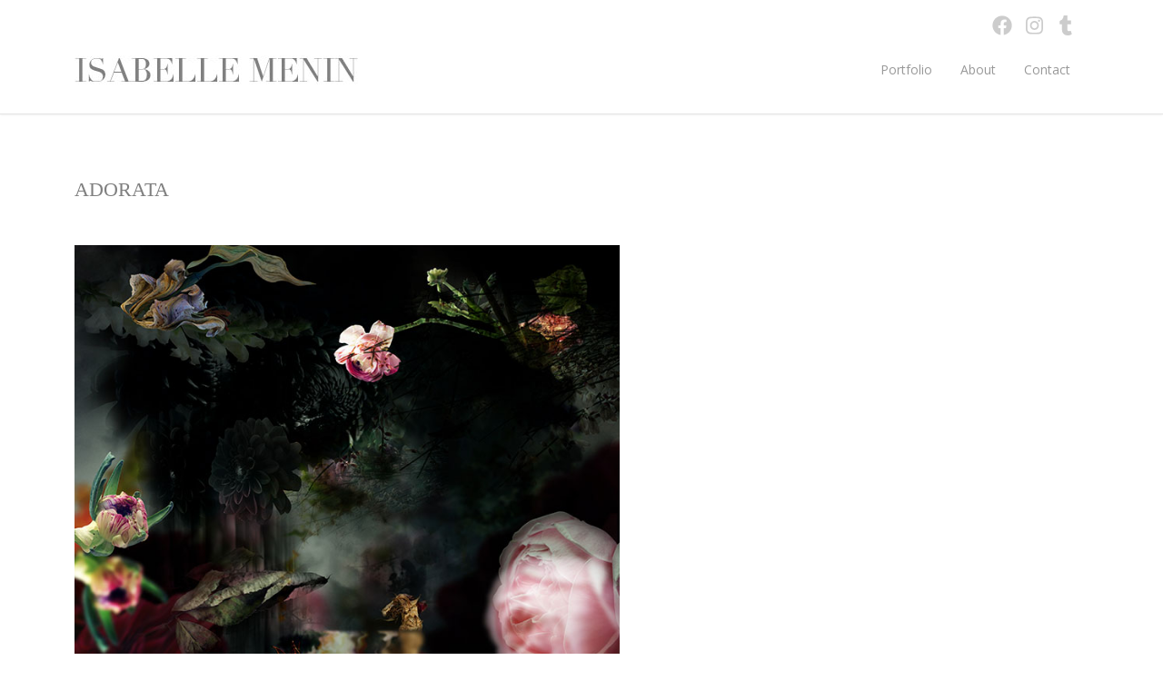

--- FILE ---
content_type: text/html; charset=UTF-8
request_url: https://isabellemenin.com/adorata.html
body_size: 4675
content:
<!-- Environment new: https://isabellemenin.com=================== --><!-- Environment new: https://isabellemenin.com=================== --><!-- Environment new: https://isabellemenin.com=================== --><!-- baseUrl: https://isabellemenin.com=================== --><!-- Environment new: https://isabellemenin.com=================== --><!DOCTYPE html>

<html dir="ltr" lang="en">



<head>

  <meta charset="utf-8">

  <meta http-equiv="X-UA-Compatible" content="IE=edge">

  <!-- Tell the browser to be responsive to screen width -->

  <meta name="viewport" content="width=device-width, initial-scale=1">

  <meta name="Description" content="Isabelle Menin Photography"> 

  <meta name="Keywords" content="">



  <!-- <meta name="robots" content="noindex,nofollow"> -->



  <title>Isabelle Menin - Adorata</title>

  <!-- Favicon icon -->

  <link rel="icon" type="image/ico" sizes="16x16" href="/favicon.ico">

  <!-- Custom CSS -->

    

     <!-- =================================================================================

  STYLE ADALTA

  =================================================================================== -->

  <link rel="stylesheet" href="/_site/css/default.css" >

  <!-- <link rel="stylesheet" href="/_site/css/style3.css"> -->



  <link href="https://cdn.jsdelivr.net/npm/bootstrap@5.0.2/dist/css/bootstrap.min.css" rel="stylesheet" integrity="sha384-EVSTQN3/azprG1Anm3QDgpJLIm9Nao0Yz1ztcQTwFspd3yD65VohhpuuCOmLASjC" crossorigin="anonymous">



  <script src="https://cdn.jsdelivr.net/npm/bootstrap@5.0.2/dist/js/bootstrap.bundle.min.js" integrity="sha384-MrcW6ZMFYlzcLA8Nl+NtUVF0sA7MsXsP1UyJoMp4YLEuNSfAP+JcXn/tWtIaxVXM" crossorigin="anonymous"></script>



  <link href="https://www.isabellemenin.com/sites/all/themes/venture_theme/css/font-awesome/5.10.0/css/brands.css?os01c4" rel="stylesheet">

  <script defer src="https://www.isabellemenin.com/sites/all/themes/venture_theme/css/font-awesome/5.10.0/js/all.js"></script>





  

  <!-- ==============================================================================

    Font Awesome 6.1.1 

  ===================================================================================-->

  <link href="/_site/css/font-awesome/fontawesome_pro_6_1_1/css/all.min.css?os01c4" rel="stylesheet"> 



  <script defer src="/_site/css/font-awesome/fontawesome_pro_6_1_1/js/all.min.js"></script>



  <link rel="preconnect" href="https://fonts.googleapis.com">

<link rel="preconnect" href="https://fonts.gstatic.com" crossorigin>

<link href="https://fonts.googleapis.com/css2?family=Open+Sans:ital,wght@0,300;0,400;0,500;0,600;1,300;1,400;1,500;1,600&display=swap" rel="stylesheet">



    

</head>

<div style="display:none;">

<a href="https://whalesheadresort.com">Slot Online</a>

</div>

<body>

<div id="header-wrap">
  <div class="container header">
    <div id="socialNetwork">
        
        
      <div id="social-icon">
        <a href="https://isabellemenin.tumblr.com" target="_blank">
          <!-- <svg class="svg-inline--fa fa-tumblr fa-w-10" aria-hidden="true" focusable="false" data-prefix="fab" data-icon="tumblr" role="img" xmlns="http://www.w3.org/2000/svg" viewBox="0 0 320 512" data-fa-i2svg=""><path fill="currentColor" d="M309.8 480.3c-13.6 14.5-50 31.7-97.4 31.7-120.8 0-147-88.8-147-140.6v-144H17.9c-5.5 0-10-4.5-10-10v-68c0-7.2 4.5-13.6 11.3-16 62-21.8 81.5-76 84.3-117.1.8-11 6.5-16.3 16.1-16.3h70.9c5.5 0 10 4.5 10 10v115.2h83c5.5 0 10 4.4 10 9.9v81.7c0 5.5-4.5 10-10 10h-83.4V360c0 34.2 23.7 53.6 68 35.8 4.8-1.9 9-3.2 12.7-2.2 3.5.9 5.8 3.4 7.4 7.9l22 64.3c1.8 5 3.3 10.6-.4 14.5z"></path></svg> -->
          <i class="fab fa-tumblr"></i>
        </a>
      </div>
      <div id="social-icon">
        <a href="https://www.instagram.com/isabelle_menin_photography/?hl=fr" target="_blank">
          <!-- <svg class="svg-inline--fa fa-tumblr fa-w-10" aria-hidden="true" focusable="false" data-prefix="fab" data-icon="tumblr" role="img" xmlns="http://www.w3.org/2000/svg" viewBox="0 0 320 512" data-fa-i2svg=""><path fill="currentColor" d="M309.8 480.3c-13.6 14.5-50 31.7-97.4 31.7-120.8 0-147-88.8-147-140.6v-144H17.9c-5.5 0-10-4.5-10-10v-68c0-7.2 4.5-13.6 11.3-16 62-21.8 81.5-76 84.3-117.1.8-11 6.5-16.3 16.1-16.3h70.9c5.5 0 10 4.5 10 10v115.2h83c5.5 0 10 4.4 10 9.9v81.7c0 5.5-4.5 10-10 10h-83.4V360c0 34.2 23.7 53.6 68 35.8 4.8-1.9 9-3.2 12.7-2.2 3.5.9 5.8 3.4 7.4 7.9l22 64.3c1.8 5 3.3 10.6-.4 14.5z"></path></svg> -->
          <i class="fab fa-instagram"></i>
        </a>
      </div>
      <div id="social-icon">
        <a href="https://www.facebook.com/IsabelleMeninPhotography" target="_blank">
          <!-- <svg class="svg-inline--fa fa-tumblr fa-w-10" aria-hidden="true" focusable="false" data-prefix="fab" data-icon="tumblr" role="img" xmlns="http://www.w3.org/2000/svg" viewBox="0 0 320 512" data-fa-i2svg=""><path fill="currentColor" d="M309.8 480.3c-13.6 14.5-50 31.7-97.4 31.7-120.8 0-147-88.8-147-140.6v-144H17.9c-5.5 0-10-4.5-10-10v-68c0-7.2 4.5-13.6 11.3-16 62-21.8 81.5-76 84.3-117.1.8-11 6.5-16.3 16.1-16.3h70.9c5.5 0 10 4.5 10 10v115.2h83c5.5 0 10 4.4 10 9.9v81.7c0 5.5-4.5 10-10 10h-83.4V360c0 34.2 23.7 53.6 68 35.8 4.8-1.9 9-3.2 12.7-2.2 3.5.9 5.8 3.4 7.4 7.9l22 64.3c1.8 5 3.3 10.6-.4 14.5z"></path></svg> -->
          <i class="fab fa-facebook"></i>
        </a>
      </div>

        <!--
        <div id="social-icon"><a href="https://twitter.com/isabellemenin" target="_blank"><img src="/sites/all/themes/venture_theme/images/twitter.jpg"/></a></div>
        <div id="social-icon"><a href="https://isabellemenin.tumblr.com/" target="_blank"><img src="/sites/all/themes/venture_theme/images/tumblr.jpg"/></a></div>
        <div id="social-icon"><a href="https://www.facebook.com/IsabelleMeninPhotography" target="_blank"><img src="/sites/all/themes/venture_theme/images/facebook.jpg"/></a></div>
        -->
        
    </div>

  
    <nav class="navbar navbar-fixed-top navbar-expand-lg navbar-light ">
      <div class="container-fluid container-navbar">
        <!-- <a class="navbar-brand" href="#">Navbar</a> -->
        <a href="https://www.isabellemenin.com/home.html" title="Home">
          <img class="logo_site" src="https://www.isabellemenin.com/_site/images/logo/header_site.jpg" alt="Home">
        </a>
        <button class="navbar-toggler" type="button" data-bs-toggle="collapse" data-bs-target="#navbarSupportedContent" aria-controls="navbarSupportedContent" aria-expanded="false" aria-label="Toggle navigation">
          <span class="navbar-toggler-icon"></span>
        </button>
        <div class="collapse navbar-collapse" id="navbarSupportedContent">
          <ul class="navbar-nav ms-auto mb-2 mb-lg-0">
            <li class="nav-item">
              <a class="nav-link " aria-current="page" href="https://isabellemenin.com/portfolio.html">Portfolio</a>
            </li>
            <li class="nav-item">
              <a class="nav-link " aria-current="page" href="https://isabellemenin.com/about.html">About</a>
            </li>
            <li class="nav-item">
              <a class="nav-link " aria-current="page" href="https://isabellemenin.com/contact.html">Contact</a>
            </li>

            <!--
            <li class="nav-item">
              <a class="nav-link active" aria-current="page" href="https://www.isabellemenin.com/portfolio.html">Portfolio</a>
            </li>
            <li class="nav-item">
              <a class="nav-link" href="https://www.isabellemenin.com/about.html">About</a>
            </li>
            
            <li class="nav-item">
              <a class="nav-link" href="https://www.isabellemenin.com/contact.html">Contact</a>
            </li>
            -->

            <!--
            <li class="nav-item dropdown">
              <a class="nav-link dropdown-toggle" href="#" id="navbarDropdown" role="button" data-bs-toggle="dropdown" aria-expanded="false">
                Dropdown
              </a>
              <ul class="dropdown-menu" aria-labelledby="navbarDropdown">
                <li><a class="dropdown-item" href="#">Portfolio</a></li>
                <li><a class="dropdown-item" href="#">About</a></li>
                <li><hr class="dropdown-divider"></li>
                <li><a class="dropdown-item" href="https://www.isabellemenin.com/contact.html">Contact</a></li>
              </ul>
            </li>
            -->
            <!--
            <li class="nav-item">
              <a class="nav-link disabled" href="#" tabindex="-1" aria-disabled="true">Disabled</a>
            </li>
            -->
          </ul>
          <!--
          <form class="d-flex">
            <input class="form-control me-2" type="search" placeholder="Search" aria-label="Search">
            <button class="btn btn-outline-success" type="submit">Search</button>
          </form>
          -->
        </div>
      </div>
    </nav>
  </div>
</div>




<main role="main">
<div class="container container-main">
    


<h1 class="page-title" style="font-family:'Times New Roman', Times, serif; font-size:1.6em; text-transform:uppercase;padding-bottom:1.5em;">Adorata</h1>

  <!--
    <div  class="row blockImageSelected" style="margin-top: 2rem !important; padding-bottom:50px;">
       
        <div id="imageSelected" class="col-6">
            <img  src="https://isabellemenin.com/backoffice/_lib/file/img/series/Adorata-15-Menin.jpg" style="height:600px;">
            <div style="font-family:'Times New Roman', Times, serif; font-style:italic;padding-top:5px;padding-left:5px;\">&#x202F;</div>
        </div>
       
    </div>
    -->

    <!-- ================================================================= 
    Transition   
    ======================================================================= -->
      
    <div id="noContextMenu" class="row blockImageSelected" style="margin-top: 0rem !important; padding-bottom:50px;">
        <!--<div class="col-3"></div> -->
        <div id="" class="col-6">
            <div class="classtransinner" style="height:600px;"> 
        
                <img id="podimage1" class="podimage-in" src="https://isabellemenin.com/backoffice/_lib/file/img/series/Adorata-15-Menin.jpg" style="height:600px;"> 
    
            
                <img id="podimage2" class="podimage-out" src="https://isabellemenin.com/backoffice/_lib/file/img/series/i-cherubini-IV.jpg" style="height:600px;"> 
        
        
            </div>
            <div id="image-title" style="font-family:'Times New Roman', Times, serif; font-style:italic;padding-top:5px;padding-left:5px;">&#x202F;</div>
        </div>
    </div>

    <div id="portfolioDetail" class="row  g-4 ">
        <div class="col-12 col-sm-2 col-md-2 col-lg-1">
            
            <div class="card card-portfolio">
                <div id="1" href="https://isabellemenin.com/backoffice/_lib/file/img/series/Adorata-01-Menin.jpg"  data-caption="Adorata 01"  data-gallery="example-gallery" class="my-lightbox-toggle" imageTitle="Adorata 01"> <!-- data-toggle="lightbox" data-gallery="example-gallery" data-caption="Adorata 01" -->
                    <img src="https://isabellemenin.com/backoffice/_lib/file/img/series/Adorata-01-Menin.jpg" class="card-img-top card-img-top-portfolio img-fluid img-vignette" style="margin: 0px auto !important;" alt="Adorata 01">
                </div>
                <div id="image-title-1" class="portfolio-detail-title">
                    Adorata 01
                </div>
                <div class="card-body card-body-portfolio">
                    <!-- <h5 class="card-title">My secret is safe with you</h5> -->
                    <!-- <div class="card-text" style="text-transform: uppercase; color:#666;font-size: 12px;">Adorata 01</div> -->
                    <!-- <a href="#" class="btn btn-primary">Go somewhere</a> -->
                </div>
            </div>
        </div>
        <div class="col-12 col-sm-2 col-md-2 col-lg-1">
            
            <div class="card card-portfolio">
                <div id="2" href="https://isabellemenin.com/backoffice/_lib/file/img/series/Adorata-02-Menin.jpg"  data-caption="Adorata 02"  data-gallery="example-gallery" class="my-lightbox-toggle" imageTitle="Adorata 02"> <!-- data-toggle="lightbox" data-gallery="example-gallery" data-caption="Adorata 02" -->
                    <img src="https://isabellemenin.com/backoffice/_lib/file/img/series/Adorata-02-Menin.jpg" class="card-img-top card-img-top-portfolio img-fluid img-vignette" style="margin: 0px auto !important;" alt="Adorata 02">
                </div>
                <div id="image-title-2" class="portfolio-detail-title">
                    Adorata 02
                </div>
                <div class="card-body card-body-portfolio">
                    <!-- <h5 class="card-title">My secret is safe with you</h5> -->
                    <!-- <div class="card-text" style="text-transform: uppercase; color:#666;font-size: 12px;">Adorata 02</div> -->
                    <!-- <a href="#" class="btn btn-primary">Go somewhere</a> -->
                </div>
            </div>
        </div>
        <div class="col-12 col-sm-2 col-md-2 col-lg-1">
            
            <div class="card card-portfolio">
                <div id="3" href="https://isabellemenin.com/backoffice/_lib/file/img/series/Adorata-04-Menin.jpg"  data-caption="Adorata 04"  data-gallery="example-gallery" class="my-lightbox-toggle" imageTitle="Adorata 04"> <!-- data-toggle="lightbox" data-gallery="example-gallery" data-caption="Adorata 04" -->
                    <img src="https://isabellemenin.com/backoffice/_lib/file/img/series/Adorata-04-Menin.jpg" class="card-img-top card-img-top-portfolio img-fluid img-vignette" style="margin: 0px auto !important;" alt="Adorata 04">
                </div>
                <div id="image-title-3" class="portfolio-detail-title">
                    Adorata 04
                </div>
                <div class="card-body card-body-portfolio">
                    <!-- <h5 class="card-title">My secret is safe with you</h5> -->
                    <!-- <div class="card-text" style="text-transform: uppercase; color:#666;font-size: 12px;">Adorata 04</div> -->
                    <!-- <a href="#" class="btn btn-primary">Go somewhere</a> -->
                </div>
            </div>
        </div>
        <div class="col-12 col-sm-2 col-md-2 col-lg-1">
            
            <div class="card card-portfolio">
                <div id="4" href="https://isabellemenin.com/backoffice/_lib/file/img/series/Adorata-06-Menin.jpg"  data-caption="Adorata 06"  data-gallery="example-gallery" class="my-lightbox-toggle" imageTitle="Adorata 06"> <!-- data-toggle="lightbox" data-gallery="example-gallery" data-caption="Adorata 06" -->
                    <img src="https://isabellemenin.com/backoffice/_lib/file/img/series/Adorata-06-Menin.jpg" class="card-img-top card-img-top-portfolio img-fluid img-vignette" style="margin: 0px auto !important;" alt="Adorata 06">
                </div>
                <div id="image-title-4" class="portfolio-detail-title">
                    Adorata 06
                </div>
                <div class="card-body card-body-portfolio">
                    <!-- <h5 class="card-title">My secret is safe with you</h5> -->
                    <!-- <div class="card-text" style="text-transform: uppercase; color:#666;font-size: 12px;">Adorata 06</div> -->
                    <!-- <a href="#" class="btn btn-primary">Go somewhere</a> -->
                </div>
            </div>
        </div>
        <div class="col-12 col-sm-2 col-md-2 col-lg-1">
            
            <div class="card card-portfolio">
                <div id="5" href="https://isabellemenin.com/backoffice/_lib/file/img/series/Adorata-07-Menin.jpg"  data-caption="Adorata 07"  data-gallery="example-gallery" class="my-lightbox-toggle" imageTitle="Adorata 07"> <!-- data-toggle="lightbox" data-gallery="example-gallery" data-caption="Adorata 07" -->
                    <img src="https://isabellemenin.com/backoffice/_lib/file/img/series/Adorata-07-Menin.jpg" class="card-img-top card-img-top-portfolio img-fluid img-vignette" style="margin: 0px auto !important;" alt="Adorata 07">
                </div>
                <div id="image-title-5" class="portfolio-detail-title">
                    Adorata 07
                </div>
                <div class="card-body card-body-portfolio">
                    <!-- <h5 class="card-title">My secret is safe with you</h5> -->
                    <!-- <div class="card-text" style="text-transform: uppercase; color:#666;font-size: 12px;">Adorata 07</div> -->
                    <!-- <a href="#" class="btn btn-primary">Go somewhere</a> -->
                </div>
            </div>
        </div>
        <div class="col-12 col-sm-2 col-md-2 col-lg-1">
            
            <div class="card card-portfolio">
                <div id="6" href="https://isabellemenin.com/backoffice/_lib/file/img/series/Adorata-09-Menin.jpg"  data-caption="Adorata 09"  data-gallery="example-gallery" class="my-lightbox-toggle" imageTitle="Adorata 09"> <!-- data-toggle="lightbox" data-gallery="example-gallery" data-caption="Adorata 09" -->
                    <img src="https://isabellemenin.com/backoffice/_lib/file/img/series/Adorata-09-Menin.jpg" class="card-img-top card-img-top-portfolio img-fluid img-vignette" style="margin: 0px auto !important;" alt="Adorata 09">
                </div>
                <div id="image-title-6" class="portfolio-detail-title">
                    Adorata 09
                </div>
                <div class="card-body card-body-portfolio">
                    <!-- <h5 class="card-title">My secret is safe with you</h5> -->
                    <!-- <div class="card-text" style="text-transform: uppercase; color:#666;font-size: 12px;">Adorata 09</div> -->
                    <!-- <a href="#" class="btn btn-primary">Go somewhere</a> -->
                </div>
            </div>
        </div>
        <div class="col-12 col-sm-2 col-md-2 col-lg-1">
            
            <div class="card card-portfolio">
                <div id="7" href="https://isabellemenin.com/backoffice/_lib/file/img/series/Adorata-10-Menin.jpg"  data-caption="Adorata 10"  data-gallery="example-gallery" class="my-lightbox-toggle" imageTitle="Adorata 10"> <!-- data-toggle="lightbox" data-gallery="example-gallery" data-caption="Adorata 10" -->
                    <img src="https://isabellemenin.com/backoffice/_lib/file/img/series/Adorata-10-Menin.jpg" class="card-img-top card-img-top-portfolio img-fluid img-vignette" style="margin: 0px auto !important;" alt="Adorata 10">
                </div>
                <div id="image-title-7" class="portfolio-detail-title">
                    Adorata 10
                </div>
                <div class="card-body card-body-portfolio">
                    <!-- <h5 class="card-title">My secret is safe with you</h5> -->
                    <!-- <div class="card-text" style="text-transform: uppercase; color:#666;font-size: 12px;">Adorata 10</div> -->
                    <!-- <a href="#" class="btn btn-primary">Go somewhere</a> -->
                </div>
            </div>
        </div>
        <div class="col-12 col-sm-2 col-md-2 col-lg-1">
            
            <div class="card card-portfolio">
                <div id="9" href="https://isabellemenin.com/backoffice/_lib/file/img/series/Adorata-11-Menin.jpg"  data-caption="Adorata 11"  data-gallery="example-gallery" class="my-lightbox-toggle" imageTitle="Adorata 11"> <!-- data-toggle="lightbox" data-gallery="example-gallery" data-caption="Adorata 11" -->
                    <img src="https://isabellemenin.com/backoffice/_lib/file/img/series/Adorata-11-Menin.jpg" class="card-img-top card-img-top-portfolio img-fluid img-vignette" style="margin: 0px auto !important;" alt="Adorata 11">
                </div>
                <div id="image-title-9" class="portfolio-detail-title">
                    Adorata 11
                </div>
                <div class="card-body card-body-portfolio">
                    <!-- <h5 class="card-title">My secret is safe with you</h5> -->
                    <!-- <div class="card-text" style="text-transform: uppercase; color:#666;font-size: 12px;">Adorata 11</div> -->
                    <!-- <a href="#" class="btn btn-primary">Go somewhere</a> -->
                </div>
            </div>
        </div>
        <div class="col-12 col-sm-2 col-md-2 col-lg-1">
            
            <div class="card card-portfolio">
                <div id="10" href="https://isabellemenin.com/backoffice/_lib/file/img/series/Adorata-13-Menin.jpg"  data-caption="Adorata 13"  data-gallery="example-gallery" class="my-lightbox-toggle" imageTitle="Adorata 13"> <!-- data-toggle="lightbox" data-gallery="example-gallery" data-caption="Adorata 13" -->
                    <img src="https://isabellemenin.com/backoffice/_lib/file/img/series/Adorata-13-Menin.jpg" class="card-img-top card-img-top-portfolio img-fluid img-vignette" style="margin: 0px auto !important;" alt="Adorata 13">
                </div>
                <div id="image-title-10" class="portfolio-detail-title">
                    Adorata 13
                </div>
                <div class="card-body card-body-portfolio">
                    <!-- <h5 class="card-title">My secret is safe with you</h5> -->
                    <!-- <div class="card-text" style="text-transform: uppercase; color:#666;font-size: 12px;">Adorata 13</div> -->
                    <!-- <a href="#" class="btn btn-primary">Go somewhere</a> -->
                </div>
            </div>
        </div>
        <div class="col-12 col-sm-2 col-md-2 col-lg-1">
            
            <div class="card card-portfolio">
                <div id="11" href="https://isabellemenin.com/backoffice/_lib/file/img/series/Adorata-14-Menin.jpg"  data-caption="Adorata 14"  data-gallery="example-gallery" class="my-lightbox-toggle" imageTitle="Adorata 14"> <!-- data-toggle="lightbox" data-gallery="example-gallery" data-caption="Adorata 14" -->
                    <img src="https://isabellemenin.com/backoffice/_lib/file/img/series/Adorata-14-Menin.jpg" class="card-img-top card-img-top-portfolio img-fluid img-vignette" style="margin: 0px auto !important;" alt="Adorata 14">
                </div>
                <div id="image-title-11" class="portfolio-detail-title">
                    Adorata 14
                </div>
                <div class="card-body card-body-portfolio">
                    <!-- <h5 class="card-title">My secret is safe with you</h5> -->
                    <!-- <div class="card-text" style="text-transform: uppercase; color:#666;font-size: 12px;">Adorata 14</div> -->
                    <!-- <a href="#" class="btn btn-primary">Go somewhere</a> -->
                </div>
            </div>
        </div>
        <div class="col-12 col-sm-2 col-md-2 col-lg-1">
            
            <div class="card card-portfolio">
                <div id="8" href="https://isabellemenin.com/backoffice/_lib/file/img/series/Adorata-15-Menin.jpg"  data-caption="Adorata 15"  data-gallery="example-gallery" class="my-lightbox-toggle" imageTitle="Adorata 15"> <!-- data-toggle="lightbox" data-gallery="example-gallery" data-caption="Adorata 15" -->
                    <img src="https://isabellemenin.com/backoffice/_lib/file/img/series/Adorata-15-Menin.jpg" class="card-img-top card-img-top-portfolio img-fluid img-vignette" style="margin: 0px auto !important;" alt="Adorata 15">
                </div>
                <div id="image-title-8" class="portfolio-detail-title">
                    Adorata 15
                </div>
                <div class="card-body card-body-portfolio">
                    <!-- <h5 class="card-title">My secret is safe with you</h5> -->
                    <!-- <div class="card-text" style="text-transform: uppercase; color:#666;font-size: 12px;">Adorata 15</div> -->
                    <!-- <a href="#" class="btn btn-primary">Go somewhere</a> -->
                </div>
            </div>
        </div>


    </div>

    

    
        
    
    <!-- ================================================================= 
    Footer copyright
    ======================================================================= -->
    <div class="" style="font-family:'Times New Roman', Times, serif; margin-top:60px;padding-left:5px; text-align: center; border-top:1px solid #eeeeee;padding-top:15px;color:#999;">Copyright © 2025 Isabelle Menin - All Rights Reserved</div>


    <div class="portfolioDetail-bottom" style="height:250px"> </div>
        


<SCRIPT>

const options = {
	keyboard: true,
	size: 'xl'
};

/*
document.querySelectorAll('.my-lightbox-toggle').forEach((el) => el.addEventListener('click', (e) => {
	e.preventDefault();
	const lightbox = new Lightbox(el, options);
	lightbox.show();
}));
*/

let noContext = document.getElementById("noContextMenu");

noContext.addEventListener("contextmenu", (e) => {
  e.preventDefault();
});

var Lscreen=screen.width; 
if (Lscreen > 575) {
    //alert(Lscreen);


    document.querySelectorAll('.my-lightbox-toggle').forEach((el) => el.addEventListener('click', (e) => {
        e.preventDefault();
        let urlImage = el.getAttribute("href");
        let urlImageTitle = el.getAttribute("imageTitle");
        //let imageSelectedElem = document.getElementById("imageSelected");
        let contentHtml = "<img  src=\"" + urlImage + "\" style=\"height:600px;\" >";
        contentHtml += "<div style=\"font-family:'Times New Roman', Times, serif; font-style:italic;padding-top:5px;padding-left:5px;\">" + urlImageTitle + "</div>";
        //imageSelectedElem.innerHTML = contentHtml;


        let imageTitleElem = document.getElementById("image-title");
        imageTitleElem.innerHTML = urlImageTitle;
        changeImage(urlImage);

        //$(".podimage-in").toggleClass("podimage-out");
        //$(".podimage-out").toggleClass("podimage-in");


        //alert(urlImage);

    }));
}

function changeImage(urlImage) {
//alert("change image");
    image1Item = document.getElementById("podimage1");
    image1Url = image1Item.getAttribute("href");
    image1Class = image1Item.getAttribute("class");

    image2Item = document.getElementById("podimage2");
    image2Url = image2Item.getAttribute("href");
    image2Class = image1Item.getAttribute("class");

    //console.log ("before test");
    if (image1Class == "podimage-in") {
        image2Item.src = urlImage;
        
        image1Item.classList.add("podimage-out");
        image1Item.classList.remove("podimage-in");

        image2Item.classList.add("podimage-in");
        image2Item.classList.remove("podimage-out");
        //console.log ("1 podimage-in");
    } else {
        if (image1Class == "podimage-out") {
            //console.log ("2 podimage-in");
        
            image1Item.src = urlImage;

            image2Item.classList.add("podimage-out");
            image2Item.classList.remove("podimage-in");

            image1Item.classList.add("podimage-in");
            image1Item.classList.remove("podimage-out");
        }
    }
}

</SCRIPT>


</div>
</main>


<script>
_CONFIG = {"title":"Titre test","basePath":"","siteName":"Isabelle Menin","baseUrl":"https:\/\/isabellemenin.com","homepageUrl":"\/home.html","domain":"isabellemenin.com","isCurrentConfig":"1","defaultLanguage":"en","logos":{"directory":"adalta","header":"logo.png","large":"logo-large.png","medium":"logo-medium.png","small":"logo-small.png","login":"logo-large.png","homeIntro":"logo-large.png"},"twitterCard":"","longTitle":"Isabelle Menin - Adorata","description":""};
_VARS = {"pageName":{"name":"pageName","value":"adorata.html"}};
_CONNECTION = [];
</script></body>

    <!-- JS MODULES INCLUDE -->
        
      

    <!-- CSS MODULES INCLUDE -->

     

    <!-- <script src="https://cdn.jsdelivr.net/npm/bs5-lightbox@1.8.3/dist/index.bundle.min.js"></script> -->

    <script id="bs5-lightbox" src="https://cdn.jsdelivr.net/npm/bs5-lightbox@latest/dist/index.bundle.min.js"></script>

    <script type="module" src="/_site/js/modules/main.js"></script>

</html>


--- FILE ---
content_type: text/css
request_url: https://isabellemenin.com/_site/css/default.css
body_size: 2460
content:
body {
    padding-top: 0rem;
    padding-bottom: 0rem;
    margin: 0;
    padding: 0;
    padding-top: 0px;
    border: 0;
    color: #5a5a5a;
    color: #777 !important;
    font: 14px/1.6 'Open Sans', "Helvetica", Arial !important;
    line-height: 20.8px;
    padding: 0px;
    
}

H1, H2, H3 {
  color:#666666;
}

strong {
  font-weight: 600;
  color: #000;
}

.rtejustify {
  text-align: justify;
}

td {
  padding: 0px 15px 7px 0px;
  border-top: 0px solid #DDD;
  border-right: 0px solid #DDD;
}

h1.page-title {
  margin: 5px 0 15px 0;
  font-family: 'Open Sans', "Helvetica", Arial;
  font-size: 1.4em;
  color: #7f7f7f;
}
.title-gallery {
  font-size: 1.4em;
  color: #666666;
  text-transform: uppercase;
  letter-spacing: 1px;
  font-weight: 300;

}

#header-wrap {
  background: #fff;
  border-bottom: 1px solid #e4e4e4;
  box-shadow: 0 0 3px rgba(0,0,0,0.1);
  
}

.header {
  margin-right: auto;
  margin-left: auto;
  
}
.container-main {
  margin-top: 70px;
  min-height: 800px;
}

.container-main a {
  color: #0b94cf !important;
  color: #028fc2 !important;
  text-decoration: none !important;
}

.container-navbar {
  padding-left: 0px !important;
}
.nav-link {
  color:#999999 !important;
}
.nav-link-active  {
  color:#000 !important;
}

.navbar-fixed-top {
    position: fixed;
    top: 40 !important;
    right: 0;
    left: 0;
    z-index: 1030;
    background-color: #ffffff !important;
    padding-top: 0.5rem !important;
    padding-bottom: 1.8rem !important;
  }

#navbarSupportedContent > ul > li {
    margin-left: 15px;
  }

  #socialNetwork {
    height: 40px;
    padding: 10px 16px 0px 0px;
    box-sizing: content-box;
    /* border: 1px solid #000; */
  }
  

  #social-icon {
    float: right;
    padding: 0px 16px;
    margin-left: 5px;
    width: 25px;
    height: 25px;
    font-size: 22px;
    /* background-color: #dddddd; */
    color: #cccccc !important;
    border-radius: 50%;
    text-align: center;
  }
  #social-icon a {

    /* background-color: #dddddd; */
    color: #cccccc !important;

  }

  #social-icon a:hover {
    color:#aaa !important;
  }

/* Reduce LOGO WIDTH to keep menu burger on same line
  -------------------------------------------------- */

@media (max-width: 576px) { 
  .logo_site {
    max-width: 300px;
  }
}

/* Remove BUGER MENU borders
-------------------------------------------------- */
  .navbar-light .navbar-toggler {
    border: none;
  }

  .navbar-light .navbar-toggler:focus {
    box-shadow: none;
  }
  

/* CUSTOMIZE THE CAROUSEL
-------------------------------------------------- */

/* Carousel base class */
.carousel {
    margin-bottom: 4rem;
  }
  /* Since positioning the image, we need to help out the caption */
  #carouselExampleControls .carousel-caption {
    bottom: 3rem;
    z-index: 10;
  }
  
  /* Declare heights because of positioning of img element */
  #carouselExampleControls .carousel-item {
    min-width: 100%;
     height: 100%; 
     min-height: 25em;
     max-height: 36rem;
     height: 32rem;
  }
  #carouselExampleControls .carousel-item > img {
    position: absolute;
    top: 0;
    left: 0;
    min-width: 100%;
    
    width: 100%;

  }
  #carouselExampleControls .carousel-inner > .carousel-item > img {
    min-width: 100%;
    width: 100%;
    min-height: 10rem;

    object-fit: cover;
    object-position: center;
    height: 32rem;
    overflow: hidden;

  }

/* PORTFOLIO
-------------------------------------------------- */
.modal-backdrop.show {
  opacity: 1 !important;
}

 .lightbox-caption {
  background-color: #000;
  padding-bottom:40px !important;
  font-size: 1em !important;
}

.lightbox-caption > em {
  font-style: normal !important;
}

.row-portfolio {
  margin-bottom: 20px;
}

.card-portfolio {
  border: 0px solid !important;
}

.card-body-portfolio {
  padding:3px 5px 0px 0px !important;
}

.card-img-top-portfolio {
  border-top-left-radius: 0px !important;
  border-top-right-radius: 0px !important;
  object-fit: cover;
  object-position: center;
  
  aspect-ratio : 1 / 1;
  overflow: hidden;
}

@media (max-width: 575.98px) { 
  .card-img-top-portfolio {  
    object-fit: cover;
    object-position: center;
    
    aspect-ratio : unset;
    overflow: hidden;
  }
}

#copyright-wrap {
  padding: 20px 0;
  background: #CCCCCC;
  color: #666666;
  text-align: center;
}

/* MARKETING CONTENT
-------------------------------------------------- */

/* Center align the text within the three columns below the carousel */
.marketing .col-lg-4 {
  margin-bottom: 1.5rem;
  text-align: center;
}
.marketing h2 {
  font-weight: 400;
}
.marketing .col-lg-4 p {
  margin-right: .75rem;
  margin-left: .75rem;
}


/* Featurettes
------------------------- */

.featurette-divider {
  margin: 5rem 0; /* Space out the Bootstrap <hr> more */
}

/* Thin out the marketing headings */
.featurette-heading {
  font-weight: 300;
  line-height: 1;
  letter-spacing: -.05rem;
}


/* RESPONSIVE CSS
-------------------------------------------------- */

@media (min-width: 40em) {
  /* Bump up size of carousel content */
  .carousel-caption p {
    margin-bottom: 1.25rem;
    font-size: 1.25rem;
    line-height: 1.4;
  }

  .featurette-heading {
    font-size: 50px;
  }
}

@media (min-width: 62em) {
  .featurette-heading {
    margin-top: 7rem;
  }
}
   
.example {
    padding: 20px 0;
}

.bd-clipboard {
    display: block !important;
}


/* MARGIN on portfolioContentBlock for FOOTER bottom position
-------------------------------------------------- */
.porfolio-bottom {
  margin-bottom: 40px;
}

/* MARGIN on portfolio_detail for FOOTER bottom position
-------------------------------------------------- */
.portfolioDetail-bottom {
  margin-bottom: 40px;
}

/* MARGIN on aboutContentBlock for FOOTER bottom position
-------------------------------------------------- */
.about-bottom {
  margin-bottom: 40px;
}

/* ADAPTIVE MARGIN on phraseAccroche for FOOTER bottom position
-------------------------------------------------- */
@media (max-width: 1399px) { 
  .accroche-bottom {  
    margin-bottom: 300px;
  }
}

@media (min-width: 1400px) { 
  .accroche-bottom {  
    margin-bottom: 600px;
  }
}

/* ADAPTIVE PADDING on contactContentBlock for FOOTER bottom position
-------------------------------------------------- */
@media (max-width: 1399px) { 
  .contact-bottom {  
    padding-bottom: 300px;
  }
}

@media (min-width: 1400px) { 
  .contact-bottom {  
    padding-bottom: 600px;
  }
}



/*============================================
Portfolio detail
==============================================*/
.img-vignette:hover {
  border:2px solid #fff;
  cursor: pointer;
}

.portfolio-detail-title {
  display: none;
}


@media (max-width: 575.98px) { 
  .card-img-top-portfolio {  
    object-fit: cover;
    object-position: center;
    
    aspect-ratio : unset;
    overflow: hidden;
  }
  .portfolio-detail-title {
    display: block;
    font-family:'Times New Roman', Times, serif; font-style:italic;padding-top:5px;padding-left:5px;
  }
  .blockImageSelected { 
    visibility: hidden;
    display:none !important;
  }
  .img-vignette:hover {
    border:none;
    cursor: default;
  }

}


/*====================================================================
Image transinner
======================================================================*/
.classtransinner {
  position: relative; 
  display: block;
}


#podimage1 {
  top:0;
 
  position: absolute;
  z-index:10;
}
#podimage2 {
  top:0;
 
  position: absolute; 
  z-index:20;
}
/*
#image1 {
  top:0;
  opacity: 1;  
  position: absolute; 
  z-index:20;
}
#image2 {
  top:0;
  opacity: 0;  
  position: absolute; 
  z-index:40;
}
  */


.hover-image {
   
  top: 0;
  
  
  opacity: 1;  
  position: absolute; 
  z-index:5;
  height:360px;
  width:390px;

  background-color: #304f5c; /* Couleur par dÃ©faut */
  border: 1 px solid;
  color: white;
  padding: 30px;
  font-size: 1.1em;
  
  /* Centrer le contenu */
  display: flex;
  align-items: left;
  justify-content: left;
  flex-direction: column;
  text-align: left;
}
  
.classtransinner:hover img.podimage1 {
    opacity: 0;
    transition: opacity .3s ease-in;
    -moz-transition: opacity .3s ease-in;
    -webkit-transition: opacity .3s ease-in;
    -o-transition: opacity .3s ease-in;
}

.classtransinner:hover img.podimage2 {
 
  opacity: 1;
  transition: opacity 2s ease-out;
  -moz-transition: opacity 2s ease-out;
  -webkit-transition: opacity 2s ease-out;
  -o-transition: opacity 2s ease-out;
}


.podimage-out {
  opacity: 0;
  transition: opacity .5s ease-in;
  -moz-transition: opacity .5s ease-in;
  -webkit-transition: opacity .5s ease-in;
  -o-transition: opacity .5s ease-in;
}

.podimage-in {

opacity: 1;
transition: opacity .5s ease-out;
-moz-transition: opacity .5s ease-out;
-webkit-transition: opacity .5s ease-out;
-o-transition: opacity .5s ease-out;
}

.classtransinner:hover .hover-image {
  /* Positionnement du contenu hover */
    
  /* Effets de transition */
  transition: opacity .3s ease-in;
    -moz-transition: opacity .3s ease-in;
    -webkit-transition: opacity .3s ease-in;
    -o-transition: opacity .3s ease-in;
   
  
  /* Style du contenu hover */
  
}

--- FILE ---
content_type: application/javascript
request_url: https://isabellemenin.com/_site/js/modules/main.js
body_size: -68
content:
import 'bs5-lightbox';